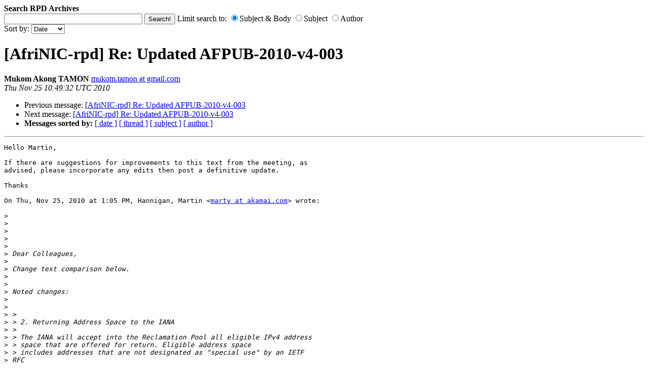

--- FILE ---
content_type: text/html
request_url: https://lists.afrinic.net/pipermail/rpd/2010/001173.html
body_size: 11139
content:
<!DOCTYPE HTML PUBLIC "-//W3C//DTD HTML 3.2//EN">
<HTML>
 <HEAD>
   <TITLE> [AfriNIC-rpd] Re: Updated AFPUB-2010-v4-003
   </TITLE>
   <LINK REL="Index" HREF="index.html" >
   <LINK REL="made" HREF="mailto:rpd%40afrinic.net?Subject=Re%3A%20%5BAfriNIC-rpd%5D%20Re%3A%20Updated%20AFPUB-2010-v4-003&In-Reply-To=%3CAANLkTimviZkHNBo4HpLiVPRmvP%2BYwj4Gr2qzdRZ3G08G%40mail.gmail.com%3E">
   <META NAME="robots" CONTENT="index,nofollow">
   <META NAME="author" CONTENT="Mukom Akong TAMON">
   <META NAME="datestr" CONTENT="Thu Nov 25 10:49:32 UTC 2010">
   <META NAME="unixdate" CONTENT="01290682172">
   <META http-equiv="Content-Type" content="text/html; charset=us-ascii">
   <LINK REL="Previous"  HREF="001172.html">
   <LINK REL="Next"  HREF="001184.html">
 </HEAD>
 <BODY BGCOLOR="#ffffff">
<B>Search RPD Archives</B>
<form method="get" action="/mailman/swish.cgi"
 enctype="application/x-www-form-urlencoded" class="form">
  <input maxlength="200" value="" size="32" type="text" name="query"/>
  <input value="Search!" type="submit" name="submit"/>
Limit search to:
  <input type="radio" name="metaname" value="swishdefault" checked/>Subject & Body
  <input type="radio" name="metaname" value="swishtitle"/>Subject
  <input type="radio" name="metaname" value="author"/>Author
<br>
Sort by:
  <select name="sort">
    <option selected value="unixdate">Date
    <option value="swishrank">Rank
    <option value="author">Author
    <option value="swishtitle">Subject
  </select>
</form>

   <H1>[AfriNIC-rpd] Re: Updated AFPUB-2010-v4-003</H1>
    <B>Mukom Akong TAMON</B> 
    <A HREF="mailto:rpd%40afrinic.net?Subject=Re%3A%20%5BAfriNIC-rpd%5D%20Re%3A%20Updated%20AFPUB-2010-v4-003&In-Reply-To=%3CAANLkTimviZkHNBo4HpLiVPRmvP%2BYwj4Gr2qzdRZ3G08G%40mail.gmail.com%3E"
       TITLE="[AfriNIC-rpd] Re: Updated AFPUB-2010-v4-003">mukom.tamon at gmail.com
       </A><BR>
    <I>Thu Nov 25 10:49:32 UTC 2010</I>
    <P><UL>
        <LI>Previous message: <A HREF="001172.html">[AfriNIC-rpd] Re: Updated AFPUB-2010-v4-003
</A></li>
        <LI>Next message: <A HREF="001184.html">[AfriNIC-rpd] Re: Updated AFPUB-2010-v4-003
</A></li>
         <LI> <B>Messages sorted by:</B> 
              <a href="date.html#1173">[ date ]</a>
              <a href="thread.html#1173">[ thread ]</a>
              <a href="subject.html#1173">[ subject ]</a>
              <a href="author.html#1173">[ author ]</a>
         </LI>
       </UL>
    <HR>  
<!--beginarticle-->
<PRE>Hello Martin,

If there are suggestions for improvements to this text from the meeting, as
advised, please incorporate any edits then post a definitive update.

Thanks

On Thu, Nov 25, 2010 at 1:05 PM, Hannigan, Martin &lt;<A HREF="https://lists.afrinic.net/mailman/listinfo/rpd">marty at akamai.com</A>&gt; wrote:

&gt;<i>
</I>&gt;<i>
</I>&gt;<i>
</I>&gt;<i>
</I>&gt;<i>
</I>&gt;<i> Dear Colleagues,
</I>&gt;<i>
</I>&gt;<i> Change text comparison below.
</I>&gt;<i>
</I>&gt;<i>
</I>&gt;<i> Noted changes:
</I>&gt;<i>
</I>&gt;<i>
</I>&gt;<i> &gt;
</I>&gt;<i> &gt; 2. Returning Address Space to the IANA
</I>&gt;<i> &gt;
</I>&gt;<i> &gt; The IANA will accept into the Reclamation Pool all eligible IPv4 address
</I>&gt;<i> &gt; space that are offered for return. Eligible address space
</I>&gt;<i> &gt; includes addresses that are not designated as &quot;special use&quot; by an IETF
</I>&gt;<i> RFC
</I>&gt;<i> &gt; or addresses allocated to RIR's unless they are being returned by
</I>&gt;<i> &gt; the RIR that they were originally allocated to. Legacy address holders
</I>&gt;<i> may
</I>&gt;<i> &gt; return address space directly to the IANA if they so choose.
</I>&gt;<i>
</I>&gt;<i>
</I>&gt;<i> Changed text: was the split of a sentence.
</I>&gt;<i>
</I>&gt;<i> Old Text
</I>&gt;<i>
</I>&gt;<i> 3.) Returning Address Space to the IANA
</I>&gt;<i>
</I>&gt;<i>
</I>&gt;<i> The IANA will accept into the Reclamation Pool all eligible IPv4 address
</I>&gt;<i> space that are offered for return. Eligible address space includes
</I>&gt;<i> addresses
</I>&gt;<i> that are not designated as &quot;special use&quot; by an IETF RFC or addresses
</I>&gt;<i> allocated to RIR's unless they are being returned by the RIR that they were
</I>&gt;<i> orignally allocated to. Legacy address holders may return address space
</I>&gt;<i> directly to the IANA if they so choose.
</I>&gt;<i>
</I>&gt;<i>
</I>&gt;<i> &gt;
</I>&gt;<i> &gt; 3. Address Allocations from the Reclamation Pool by the IANA
</I>&gt;<i> &gt;
</I>&gt;<i> &gt;
</I>&gt;<i> &gt;   Allocations from the Reclamation Pool may begin once the pool is
</I>&gt;<i> declared
</I>&gt;<i> &gt; active. Addresses in the Reclamation Pool must be allocated on a CIDR
</I>&gt;<i> &gt; boundary. Allocations from the Reclamation Pool are subject to a minimum
</I>&gt;<i> &gt; allocation unit equal to the minimum allocation unit of all RIRs and a
</I>&gt;<i> &gt; maximum allocation unit of one /8. The Reclamation Pool will be divided
</I>&gt;<i> on
</I>&gt;<i> &gt; CIDR boundaries and distributed evenly to all eligible RIRs once each
</I>&gt;<i> &gt; quarter. Any remainder not evenly divisible by the number of eligible
</I>&gt;<i> RIRs
</I>&gt;<i> &gt; will remain in the Reclamation Pool until such time sufficient address
</I>&gt;<i> &gt; returns allow another round of allocations.
</I>&gt;<i>
</I>&gt;<i> Changed text: Mechanical error allowing for quarterly distribution and a
</I>&gt;<i> maximum draw by any RIR of /8
</I>&gt;<i>
</I>&gt;<i> Old Text:
</I>&gt;<i>
</I>&gt;<i> 4.) Address Allocations from the Reclamation Pool by the IANA
</I>&gt;<i>
</I>&gt;<i>
</I>&gt;<i> Allocations from the Reclamation Pool may begin once the pool is declared
</I>&gt;<i> active. Addresses in the Reclamation Pool will be allocated on a CIDR
</I>&gt;<i> boundary equal to or shorter than the longest minimum allocation unit of
</I>&gt;<i> all
</I>&gt;<i> RIRs in order to complete these allocations.The Reclamation Pool will be
</I>&gt;<i> divided on CIDR boundaries and distributed evenly to all eligible RIRs. Any
</I>&gt;<i> remainder not evenly divisible by the number of eligible RIRs based on a
</I>&gt;<i> CIDR boundary equal to or shorter than the longest minimum allocation unit
</I>&gt;<i> of all RIRs will remain in the Reclamation Pool. Addresses that are left
</I>&gt;<i> over will be held in the Reclamation Pool until additional IP addresses can
</I>&gt;<i> be returned to rejoin addresses on CIDR boundaries to the Reclamation Pool
</I>&gt;<i> or a minimum allocation unit is set to allow allocation from existing
</I>&gt;<i> inventory.
</I>&gt;<i>
</I>&gt;<i>
</I>&gt;<i> &gt;
</I>&gt;<i> &gt; 4. RIR Eligibility for Receiving Allocations from the Reclamation Pool
</I>&gt;<i> &gt;
</I>&gt;<i> &gt;
</I>&gt;<i> &gt;   Upon the exhaustion of an RIR's free space pool and after receiving
</I>&gt;<i> their
</I>&gt;<i> &gt; final /8 from the IANA[3], an RIR will become eligible to request address
</I>&gt;<i> &gt; space from the IANA Reclamation Pool when it publicly announces via its
</I>&gt;<i> &gt; respective global announcements email list and by posting a notice on its
</I>&gt;<i> &gt; website that it has exhausted its supply of IPv4 address space.
</I>&gt;<i> Exhaustion
</I>&gt;<i> &gt; is defined as an inventory of less than the equivalent of a single /8 and
</I>&gt;<i> &gt; the inability to further assign address space to its customers in units
</I>&gt;<i> &gt; equal to or shorter than the longest of any RIR's policy defined minimum
</I>&gt;<i> &gt; allocation unit. Up to one /10 or equivalent of IPv4 address space
</I>&gt;<i> &gt; specifically reserved for any special purpose by an RIR will not be
</I>&gt;<i> counted
</I>&gt;<i> &gt; against that RIR when determining eligibility unless that space was
</I>&gt;<i> received
</I>&gt;<i> &gt; from the IANA reclamation pool. Any RIR that is formed after the ICANN
</I>&gt;<i> Board
</I>&gt;<i> &gt; of Directors has ratified this policy is not eligible to utilize this
</I>&gt;<i> policy
</I>&gt;<i> &gt; to obtain IPv4 address space from the IANA.
</I>&gt;<i>
</I>&gt;<i> Changed text: Allowed for austerity/soft landing exceptions of up to /10
</I>&gt;<i>
</I>&gt;<i> Old text:
</I>&gt;<i>
</I>&gt;<i>  5.) RIR Eligibility for Receiving Allocations from the Reclamation Pool
</I>&gt;<i>
</I>&gt;<i>
</I>&gt;<i> Upon the exhaustion of an RIR's free space pool and after receiving their
</I>&gt;<i> final /8 from the IANA[3], an RIR will become eligible to request address
</I>&gt;<i> space from the IANA Reclamation Pool when it publicly announces via its
</I>&gt;<i> respective global announcements email list and by posting a notice on its
</I>&gt;<i> website that it has exhausted its supply of IPv4 address space. Exhaustion
</I>&gt;<i> is defined as an inventory of less than the equivalent of a single /8 and
</I>&gt;<i> the inability to further assign address space to its customers in units
</I>&gt;<i> equal to or shorter than the longest of any RIR's policy defined minimum
</I>&gt;<i> allocation unit. Any RIR that is formed after the ICANN Board of Directors
</I>&gt;<i> has ratified this policy is not eligible to utilize this policy to obtain
</I>&gt;<i> IPv4 address space from the IANA.
</I>&gt;<i>
</I>&gt;<i>
</I>&gt;<i> _______________________________________________
</I>&gt;<i> rpd mailing list
</I>&gt;<i> <A HREF="https://lists.afrinic.net/mailman/listinfo/rpd">rpd at afrinic.net</A>
</I>&gt;<i> <A HREF="https://lists.afrinic.net/mailman/listinfo.cgi/rpd">https://lists.afrinic.net/mailman/listinfo.cgi/rpd</A>
</I>&gt;<i>
</I>


-- 
Mukom Akong Tamon
_______________
&quot;A man owns nothing, not land or money, only his character, the loyalty &amp;
courage in his heart&quot; - Commander Chakotay - StarTrek Voyager


[ICT Business Integration] - <A HREF="http://ibiztech.wordpress.com">http://ibiztech.wordpress.com</A>
[Leadership Lessons from Movies] - <A HREF="http://thbs.wordpress.com">http://thbs.wordpress.com</A>
[In Search of Excellence &amp; Perfection] -
<A HREF="http://perfexcellence.wordpress.com">http://perfexcellence.wordpress.com</A> [Technical How-Tos &amp;
Stuff-at-a-Glance] -
<A HREF="http://techowto.wordpress.com">http://techowto.wordpress.com</A>
-------------- next part --------------
An HTML attachment was scrubbed...
URL: &lt;<A HREF="https://lists.afrinic.net/pipermail/rpd/attachments/20101125/8b56a69e/attachment.html">https://lists.afrinic.net/pipermail/rpd/attachments/20101125/8b56a69e/attachment.html</A>&gt;
</PRE>

<!--endarticle-->
    <HR>
    <P><UL>
        <!--threads-->
	<LI>Previous message: <A HREF="001172.html">[AfriNIC-rpd] Re: Updated AFPUB-2010-v4-003
</A></li>
	<LI>Next message: <A HREF="001184.html">[AfriNIC-rpd] Re: Updated AFPUB-2010-v4-003
</A></li>
         <LI> <B>Messages sorted by:</B> 
              <a href="date.html#1173">[ date ]</a>
              <a href="thread.html#1173">[ thread ]</a>
              <a href="subject.html#1173">[ subject ]</a>
              <a href="author.html#1173">[ author ]</a>
         </LI>
       </UL>

<hr>
<a href="https://lists.afrinic.net/mailman/listinfo/rpd">More information about the RPD
mailing list</a><br>
</body></html>
